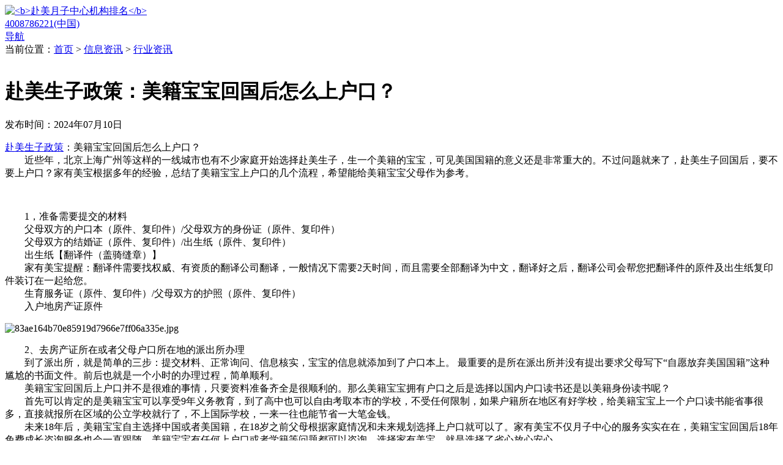

--- FILE ---
content_type: text/html; charset=utf-8
request_url: http://wap.meibao5.com/industry/3990.html
body_size: 5357
content:
<!doctype html>
<html>
<head>
<meta charset="utf-8">



<title>赴美生子政策：美籍宝宝回国后怎么上户口？-家有美宝</title>





<meta name="keywords" content="赴美生子政策">
<meta name="description" content="赴美生子政策：美籍宝宝回国后怎么上户口？　　近些年，北京上海广州等这样的一线城市也有不少家庭开始选择赴美生子，生一个美籍的宝宝，可见美国国籍的意义还是非常重大的。不过问题就来了，赴美生子回国后，要不要上户口？家有美宝根据多年的经验，总结了美籍宝宝上户口的几个流程，希望能给美籍宝宝父母作为参考。　　1，准备需要提交的材料　　父母双方的户口本（原件、复印件）/父母双方的身份证（原件、复印件）　　父母双方的结婚证（原件、复印件）/出生纸（原件、复印件）　　出生纸【翻译件（盖骑缝章）】　　家有美宝提醒：翻译件需要">
<meta name="viewport" content="width=device-width, initial-scale=1.0, user-scalable=no"/>
<meta name="format-detection"content="telephone=no">
<meta name="apple-mobile-web-app-capable" content="yes" />
<meta name="apple-mobile-web-app-status-bar-style" content="black" />

<meta http-equiv="Expires" content="0">
<meta http-equiv="Pragma" content="no-cache">

<link rel="icon" href="/favicon.ico">
<link rel="stylesheet" href="/static/css/drawer.css">
<link rel="stylesheet" href="/static/css/style_mobile.css?20171128">
<script type="text/javascript" src="/static/js/jquery.js"></script>
<script type="text/javascript" src="/static/js/jquery.pin.js"></script>
<script type="text/javascript" src="/static/js/TouchSlide.js"></script>
<script type="text/javascript" src="/static/js/layer/layer.js"></script>
<script type="text/javascript" src="/static/js/app.js"></script>
<script type="text/javascript" src="/static/js/iscroll.js"></script>
<script type="text/javascript" src="/static/js/jquery.drawer.js"></script>





</head>
<body class="drawer drawer-right">
<div class="drawer-overlay">
<h1 style="display:none"><a href="/" title="中国去美国生孩子">赴美生子</a></h1>
<div id="header">
	<div class="header wrap clearfix">
		<div class="logo">
<a href="/" title="赴美产子,国外有哪些月子会所"><img src="/static/images_mobile/logo-small.png" alt="<b>赴美月子中心机构排名</b>" title="美国月子中心机构排名"></a>
</div>
		<div class="phone"><i class="icon-tel2"></i><a href="tel:4008786221"  title="赴美生子" rel="nofollow">4008786221(中国)</a></div>
		<div class="menu js-trigger"><i class="icon-menu"></i><a href="javascript:;">导航</a></div>
	</div>
</div>
<script>
$(document).ready(function(){
	$('.drawer').drawer();
	$('.js-trigger').click(function(){
		$('.drawer').drawer("open");
		$('#LXB_CONTAINER_SHOW').css({'z-index':214748364});
	});
});
</script> 


<div class="position-nav">当前位置：<a href="https://www.meibao5.com" title="去美国生孩子">首页</a> &gt; 		<a href="/news/">信息资讯</a> &gt; <a href="/industry/">行业资讯</a></div>
<div class="bg_fff" style="padding: 15px 0;">
	<div class="article wrap clearfix">
		
			
		<div class="article-content clearfix">
<!--content-->
<h1>赴美生子政策：美籍宝宝回国后怎么上户口？</h1>
<div class="infofrom">发布时间：2024年07月10日 &nbsp;  &nbsp; </div>
<div class="article-content-txt clearfix">
<p><a href="https://www.meibao5.com" target="_self">赴美生子政策</a>：美籍宝宝回国后怎么上户口？<br/>　　近些年，北京上海广州等这样的一线城市也有不少家庭开始选择赴美生子，生一个美籍的宝宝，可见美国国籍的意义还是非常重大的。不过问题就来了，赴美生子回国后，要不要上户口？家有美宝根据多年的经验，总结了美籍宝宝上户口的几个流程，希望能给美籍宝宝父母作为参考。</p><p><br/></p><p>　　1，准备需要提交的材料<br/>　　父母双方的户口本（原件、复印件）/父母双方的身份证（原件、复印件）<br/>　　父母双方的结婚证（原件、复印件）/出生纸（原件、复印件）<br/>　　出生纸【翻译件（盖骑缝章）】<br/>　　家有美宝提醒：翻译件需要找权威、有资质的翻译公司翻译，一般情况下需要2天时间，而且需要全部翻译为中文，翻译好之后，翻译公司会帮您把翻译件的原件及出生纸复印件装订在一起给您。<br/>　　生育服务证（原件、复印件）/父母双方的护照（原件、复印件）<br/>　　入户地房产证原件</p><p><img src="/Uploads/2023/1103/83ae164b70e85919d7966e7ff06a335e.jpg" alt="83ae164b70e85919d7966e7ff06a335e.jpg"/></p><p>　　2、去房产证所在或者父母户口所在地的派出所办理<br/>　　到了派出所，就是简单的三步：提交材料、正常询问、信息核实，宝宝的信息就添加到了户口本上。 最重要的是所在派出所并没有提出要求父母写下“自愿放弃美国国籍”这种尴尬的书面文件。前后也就是一个小时的办理过程，简单顺利。<br/>　　美籍宝宝回国后上户口并不是很难的事情，只要资料准备齐全是很顺利的。那么美籍宝宝拥有户口之后是选择以国内户口读书还是以美籍身份读书呢？<br/>　　首先可以肯定的是美籍宝宝可以享受9年义务教育，到了高中也可以自由考取本市的学校，不受任何限制，如果户籍所在地区有好学校，给美籍宝宝上一个户口读书能省事很多，直接就报所在区域的公立学校就行了，不上国际学校，一来一往也能节省一大笔金钱。<br/>　　未来18年后，美籍宝宝自主选择中国或者美国籍，在18岁之前父母根据家庭情况和未来规划选择上户口就可以了。家有美宝不仅月子中心的服务实实在在，美籍宝宝回国后18年免费成长咨询服务也会一直跟随，美籍宝宝有任何上户口或者学籍等问题都可以咨询，选择家有美宝，就是选择了省心放心安心。</p><p><br/></p><p>　　如果还有任何疑问，欢迎添加家有美宝<a href="https://www.meibao5.com" target="_self">美国月子中心</a>微信：jymb916，尊享一对一资深顾问免费咨询服务！免费获取美国生子最新政策、签证、入境、流程、报价、医生医院等详细资料哦！海量客户真实体验视频分享！美国当地口碑月子中心家有美宝，客户说好才是真的好！</p>
<div id="retitle">
			</div>

<p class="prenext">上一篇：<a href="/industry/3989.html" title="美宝必须上户口才能在国内上学么？上了中国户口美国国籍会取消么？">美宝必须上户口才能在国内上学么？上了中国户口美国国籍会取消么？</a><br>下一篇：<a href="/industry/3991.html" title="赴美生子之行要注意些什么">赴美生子之行要注意些什么</a></p>
</div>
<!--content-end-->
		</div>
		
	</div>
</div>


<div class="bg_fdf">
	<div class="fixed-form-t wrap clearfix">
		<h2 class="title_pic"><a href="/news/" title="家有美宝月子中心,赴美生子机构,美国月子中心哪家好"><span>家有美宝资讯  助您了解更多<br>Information</span></a></h2>
	</div>
	<div class="fixed-form">
		<div class="wrap clearfix" style="position: relative">
			<form action="" method="post" name="post-fixed-form" id="post-fixed-form">
			<table cellpadding="0" cellspacing="0" border="0">							
				<tr>
				<td class="t">套餐选择</td><td><select name="pack" class="form-control"><option value="1">经济型</option><option value="2">舒适型</option><option value="3">豪华型</option><option value="4">订制型</option></select></td>
				<td class="t">生产方式</td><td><select name="way" class="form-control"><option value="1">顺产</option><option value="2">剖腹产</option></select></td></tr>
				
				<tr>			
				<td class="t">微信手机</td><td><input type="number" name="mobilephone" id="mobilephone" class="form-control"></td>
				<td class="t"></td><td><input type="submit" id="submit" class="form-submit" value="提 交"></td>
				</tr>
			</table>
			</form>			
		</div>
	</div>
</div>

<script>
//预算表单
$('#post-fixed-form').submit(function(){
	var mobilephone = $(this).find('#mobilephone').val();
	if(mobilephone.length<5){
		layer.msg('请正确填写微信手机号码', {
			 shift: 6
		});
		return false;
	}
	
	var $submit = $(this).find('#submit');	
	$submit.attr('disabled','true').addClass('disabled').val('正在提交申请');
	$.ajax({
		url:'/index.php/modules/signup/sdo',
		type:"post",
		data:$(this).serialize(),
		success: function(data){	
			if(data.status==1){				
				$submit.val('申请预算成功');
				layer.msg('您的费用预算申请已收到',{icon:1,shift:0});
			}else{
				$submit.val('申请预算失败');
				layer.msg(data.info, {shift: 6});
			}
		},
		error:function(request){
			$submit.val('申请预算失败');
			layer.msg('提交失败，请联系客服反馈', {shift: 6});
		}
	});
	setTimeout(function(){
		$submit.attr('disabled',false).removeClass('disabled').val('申请费用预算');
	},2000);
	//layer.msg('您的费用预算申请已收到！');
	return false;
});
</script>
<script>
TouchSlide({slideCell:"#index_banner", titCell:".hd", mainCell:".bd ul", titOnClassName:"hover", autoPage:"<li></li>", autoPlay:true});
</script>


<div class="bg_fff" style="padding:10px 0px;">
<dl class="news-list-new">
	<dt><span>最新文章</span></dt>
			<dd><a href="/industry/4507.html" title="赴美产子全流程解析：从签证到证件办理的完整攻略">赴美产子全流程解析：从签证到证件办理的完整攻略</a></dd><dd><a href="/industry/4506.html" title="赴美生子必看！现金携带与花完后的应对秘籍大公开">赴美生子必看！现金携带与花完后的应对秘籍大公开</a></dd><dd><a href="/industry/4505.html" title="孕妈独自赴美产子安全指南：专业机构如何化解四大核心担忧">孕妈独自赴美产子安全指南：专业机构如何化解四大核心担忧</a></dd><dd><a href="/industry/4504.html" title="赴美生子必备条件大揭秘">赴美生子必备条件大揭秘</a></dd><dd><a href="/industry/4503.html" title="孕妈独自赴美产子：选对方法，安全无忧">孕妈独自赴美产子：选对方法，安全无忧</a></dd></dl>	
</div>




<div id="foot_nav">
	<ul class="clearfix">
		<li class="foot_nav_1"><a href="tel:4008786221" title="赴美生子机构,美国月子中心" rel="nofollow"><i><img src="/static/images_mobile/tel.png" alt="<b>美国洛杉矶月子中心哪家好</b>" title="洛杉矶月子会所"></i><em>拨打电话</em></a></li>
		<li class="foot_nav_2"><a href="https://tb.53kf.com/code/client/10114576/1" rel="nofollow" title="洛杉矶月子中心,美国月子中心排名" rel="nofollow" target="_blank"><i><img src="/static/images_mobile/info.png" alt="<b>尔湾月子中心</b>" title="尔湾月子会所"><sup>8</sup></i><em>在线咨询</em></a></li>
		<li class="foot_nav_3"><a href="/" title="尔湾月子民宿"><i><img src="/static/images_mobile/home.png" alt="<b>去美国生孩子费用</b>" title="去美国生孩子需要多少钱"></i><em>首页</em></a></li>
	</ul>
</div>	

<!--BAIDU LXB-->
 

<script>

var a=$('html head link');
console.log(a);

</script>

</div>
<!--
<script type="text/javascript" charset="utf-8" async="" src="http://lxbjs.baidu.com/lxb.js?sid=10710200"></script>
-->
<div class="drawer-main drawer-default" style="z-index:2147483649">
  <nav class="drawer-nav" role="navigation">    
    <ul class="drawer-nav-list clearfix" style="margin-bottom:0px;">
	  <li><a href="/">网站首页</a></li>
	  <li><a href="tel:4008786221" title="赴美生子" rel="nofollow">4008786221</a></li>
      <li><a href="/liucheng/">赴美流程</a></li>
      <li><a href="/club/">月子中心</a></li>
      <li><a href="/live/">赴美直播</a></li>
      <li><a href="/visa/">签证入境</a></li>
	  <li><a href="/trip/">美国案例</a></li>
      <li><a href="/news/">赴美新闻</a></li>
      <li><a href="/policy/">赴美政策</a></li>
      <li><a href="/industry/">赴美资讯</a></li>
      <li><a href="/brand_advan/index.html">认识我们</a></li>
      <li><a href="/contact/">联系我们</a></li>
    </ul>
	<table class="clearfix pic-nav-list" cellpadding=0 cellspacing=0>
		<tr>
		<td><a href="tel:4008786221" title="赴美生子机构,美国月子中心" rel="nofollow"><i class="icon-service-tel"></i>打电话</a></td>
		<td><a href="https://tb.53kf.com/code/client/10114576/1" rel="nofollow" target="_blank"><i class="icon-service-info"></i>在线咨询</a></td>
		<td style="border-right:0;"><a href="https://tb.53kf.com/code/client/10114576/1" rel="nofollow" target="_blank"><i class="icon-service-yuyue"></i>立即预约</a></td>
		</tr>
		<tr>
		<td><a href="https://weibo.com/p/1006062323831864/home" rel="nofollow" target="_blank"><i class="icon-service-weibo"></i>官方微博</a></td>
		<td><a href="https://tb.53kf.com/code/client/10114576/1" rel="nofollow" target="_blank"><i class="icon-service-weixin"></i>官方微信</a></td>
		<td style="border-right:0;"><img src="/static/images/w2.png" width="48" height="48" style="display:block;margin:0 auto 5px;">公众号</td>
		</tr>
	</table>
  </nav>
</div>

<!--53kf-->

<script>(function() {var _53code = document.createElement("script");_53code.src = "https://tb.53kf.com/code/code/10114576/1";var s = document.getElementsByTagName("script")[0]; s.parentNode.insertBefore(_53code, s);})();</script>


<!--下面是百度统计代码-->
<script>
var _hmt = _hmt || [];
(function() {
  var hm = document.createElement("script");
  hm.src = "https://hm.baidu.com/hm.js?5ed090a88985a8114612f165be004fad";
  var s = document.getElementsByTagName("script")[0]; 
  s.parentNode.insertBefore(hm, s);
})();
</script>







<div style="display:none"><a href="http://beian.miit.gov.cn/" target="_blank">沪ICP备16039678号-1</a></div>
</body>
</html>